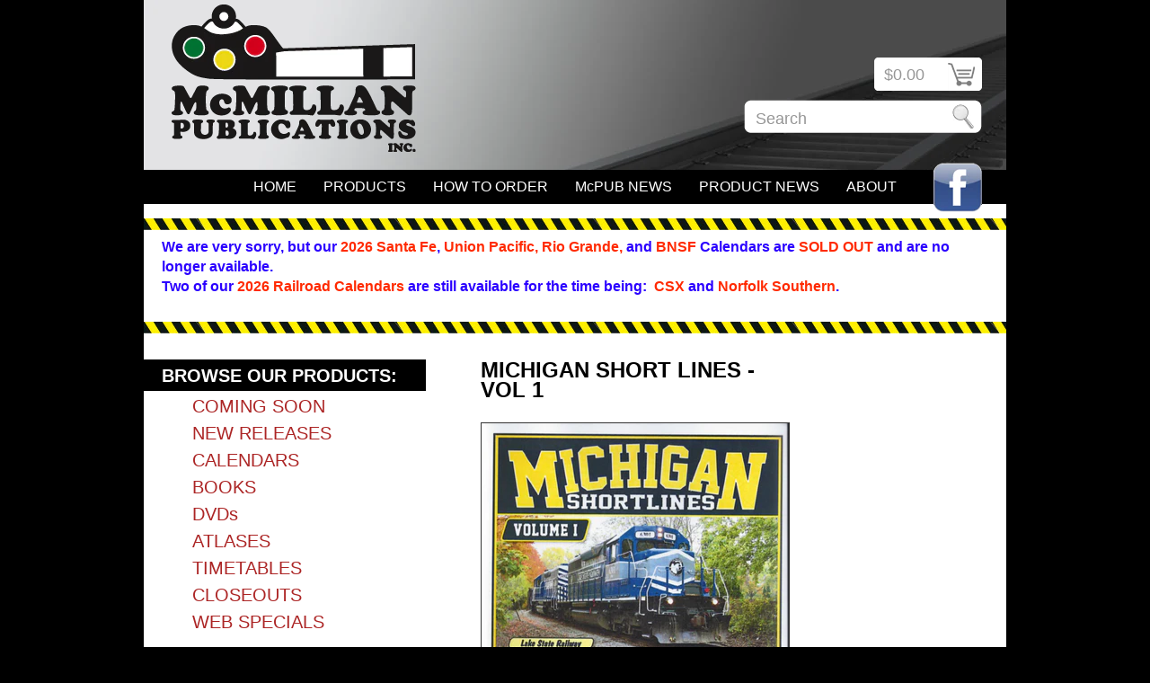

--- FILE ---
content_type: text/html; charset=utf-8
request_url: https://www.mcmillanpublications.com/products/michigan-short-lines-vol-1
body_size: 10857
content:
<!DOCTYPE html PUBLIC "-//W3C//DTD XHTML 1.0 Transitional//EN" "http://www.w3.org/TR/xhtml1/DTD/xhtml1-transitional.dtd">
<html xmlns="http://www.w3.org/1999/xhtml">

<head>
<title>McMillan Publications, Inc. &mdash; MICHIGAN SHORT LINES - VOL 1</title>
<meta http-equiv="Content-Type" content="text/html; charset=utf-8" />

<link href="//www.mcmillanpublications.com/cdn/shop/t/1/assets/reset.css?v=1303313063" rel="stylesheet" type="text/css" media="all" />
<link href="//www.mcmillanpublications.com/cdn/shop/t/1/assets/stylesheet.css?v=1373469202" rel="stylesheet" type="text/css" media="all" />

<!--[if IE 7]>
	<link href="//www.mcmillanpublications.com/cdn/shop/t/1/assets/ie.css?v=1303313068" rel="stylesheet" type="text/css" media="all" />
<![endif]-->

<link rel="shortcut icon" href="//www.mcmillanpublications.com/cdn/shop/t/1/assets/favicon.ico?v=1303485953" type="image/x-icon" /> 

  <script type="text/javascript" src="//ajax.googleapis.com/ajax/libs/prototype/1.6.1/prototype.js"></script>
  <script type="text/javascript" src="//ajax.googleapis.com/ajax/libs/scriptaculous/1.8.3/scriptaculous.js"></script>
  <script src="//www.mcmillanpublications.com/cdn/shopifycloud/storefront/assets/themes_support/api-0b83c35a.js" type="text/javascript"></script>
  <script src="//www.mcmillanpublications.com/cdn/shop/t/1/assets/custom-functions.js?v=1351265897" type="text/javascript"></script>
  <link href="//www.mcmillanpublications.com/cdn/s/global/lightbox/v204/lightbox.css" rel="stylesheet" type="text/css" media="all" />
  <script src="//www.mcmillanpublications.com/cdn/s/global/lightbox/v204/lightbox.js" type="text/javascript"></script>


  <script type="text/javascript">  
    Event.observe(window, 'load', CalendarDiscount.init);
  </script>



<script>window.performance && window.performance.mark && window.performance.mark('shopify.content_for_header.start');</script><meta id="shopify-digital-wallet" name="shopify-digital-wallet" content="/725972/digital_wallets/dialog">
<meta name="shopify-checkout-api-token" content="47b360013a372661fbee77dbeb10f620">
<meta id="in-context-paypal-metadata" data-shop-id="725972" data-venmo-supported="false" data-environment="production" data-locale="en_US" data-paypal-v4="true" data-currency="USD">
<link rel="alternate" hreflang="x-default" href="https://www.mcmillanpublications.com/products/michigan-short-lines-vol-1">
<link rel="alternate" hreflang="en" href="https://www.mcmillanpublications.com/products/michigan-short-lines-vol-1">
<link rel="alternate" hreflang="en-TW" href="https://www.mcmillanpublications.com/en-tw/products/michigan-short-lines-vol-1">
<link rel="alternate" type="application/json+oembed" href="https://www.mcmillanpublications.com/products/michigan-short-lines-vol-1.oembed">
<script async="async" src="/checkouts/internal/preloads.js?locale=en-US"></script>
<link rel="preconnect" href="https://shop.app" crossorigin="anonymous">
<script async="async" src="https://shop.app/checkouts/internal/preloads.js?locale=en-US&shop_id=725972" crossorigin="anonymous"></script>
<script id="shopify-features" type="application/json">{"accessToken":"47b360013a372661fbee77dbeb10f620","betas":["rich-media-storefront-analytics"],"domain":"www.mcmillanpublications.com","predictiveSearch":true,"shopId":725972,"locale":"en"}</script>
<script>var Shopify = Shopify || {};
Shopify.shop = "mcpub.myshopify.com";
Shopify.locale = "en";
Shopify.currency = {"active":"USD","rate":"1.0"};
Shopify.country = "US";
Shopify.theme = {"name":"mcpub-theme","id":1471332,"schema_name":null,"schema_version":null,"theme_store_id":null,"role":"main"};
Shopify.theme.handle = "null";
Shopify.theme.style = {"id":null,"handle":null};
Shopify.cdnHost = "www.mcmillanpublications.com/cdn";
Shopify.routes = Shopify.routes || {};
Shopify.routes.root = "/";</script>
<script type="module">!function(o){(o.Shopify=o.Shopify||{}).modules=!0}(window);</script>
<script>!function(o){function n(){var o=[];function n(){o.push(Array.prototype.slice.apply(arguments))}return n.q=o,n}var t=o.Shopify=o.Shopify||{};t.loadFeatures=n(),t.autoloadFeatures=n()}(window);</script>
<script>
  window.ShopifyPay = window.ShopifyPay || {};
  window.ShopifyPay.apiHost = "shop.app\/pay";
  window.ShopifyPay.redirectState = null;
</script>
<script id="shop-js-analytics" type="application/json">{"pageType":"product"}</script>
<script defer="defer" async type="module" src="//www.mcmillanpublications.com/cdn/shopifycloud/shop-js/modules/v2/client.init-shop-cart-sync_BN7fPSNr.en.esm.js"></script>
<script defer="defer" async type="module" src="//www.mcmillanpublications.com/cdn/shopifycloud/shop-js/modules/v2/chunk.common_Cbph3Kss.esm.js"></script>
<script defer="defer" async type="module" src="//www.mcmillanpublications.com/cdn/shopifycloud/shop-js/modules/v2/chunk.modal_DKumMAJ1.esm.js"></script>
<script type="module">
  await import("//www.mcmillanpublications.com/cdn/shopifycloud/shop-js/modules/v2/client.init-shop-cart-sync_BN7fPSNr.en.esm.js");
await import("//www.mcmillanpublications.com/cdn/shopifycloud/shop-js/modules/v2/chunk.common_Cbph3Kss.esm.js");
await import("//www.mcmillanpublications.com/cdn/shopifycloud/shop-js/modules/v2/chunk.modal_DKumMAJ1.esm.js");

  window.Shopify.SignInWithShop?.initShopCartSync?.({"fedCMEnabled":true,"windoidEnabled":true});

</script>
<script>
  window.Shopify = window.Shopify || {};
  if (!window.Shopify.featureAssets) window.Shopify.featureAssets = {};
  window.Shopify.featureAssets['shop-js'] = {"shop-cart-sync":["modules/v2/client.shop-cart-sync_CJVUk8Jm.en.esm.js","modules/v2/chunk.common_Cbph3Kss.esm.js","modules/v2/chunk.modal_DKumMAJ1.esm.js"],"init-fed-cm":["modules/v2/client.init-fed-cm_7Fvt41F4.en.esm.js","modules/v2/chunk.common_Cbph3Kss.esm.js","modules/v2/chunk.modal_DKumMAJ1.esm.js"],"init-shop-email-lookup-coordinator":["modules/v2/client.init-shop-email-lookup-coordinator_Cc088_bR.en.esm.js","modules/v2/chunk.common_Cbph3Kss.esm.js","modules/v2/chunk.modal_DKumMAJ1.esm.js"],"init-windoid":["modules/v2/client.init-windoid_hPopwJRj.en.esm.js","modules/v2/chunk.common_Cbph3Kss.esm.js","modules/v2/chunk.modal_DKumMAJ1.esm.js"],"shop-button":["modules/v2/client.shop-button_B0jaPSNF.en.esm.js","modules/v2/chunk.common_Cbph3Kss.esm.js","modules/v2/chunk.modal_DKumMAJ1.esm.js"],"shop-cash-offers":["modules/v2/client.shop-cash-offers_DPIskqss.en.esm.js","modules/v2/chunk.common_Cbph3Kss.esm.js","modules/v2/chunk.modal_DKumMAJ1.esm.js"],"shop-toast-manager":["modules/v2/client.shop-toast-manager_CK7RT69O.en.esm.js","modules/v2/chunk.common_Cbph3Kss.esm.js","modules/v2/chunk.modal_DKumMAJ1.esm.js"],"init-shop-cart-sync":["modules/v2/client.init-shop-cart-sync_BN7fPSNr.en.esm.js","modules/v2/chunk.common_Cbph3Kss.esm.js","modules/v2/chunk.modal_DKumMAJ1.esm.js"],"init-customer-accounts-sign-up":["modules/v2/client.init-customer-accounts-sign-up_CfPf4CXf.en.esm.js","modules/v2/client.shop-login-button_DeIztwXF.en.esm.js","modules/v2/chunk.common_Cbph3Kss.esm.js","modules/v2/chunk.modal_DKumMAJ1.esm.js"],"pay-button":["modules/v2/client.pay-button_CgIwFSYN.en.esm.js","modules/v2/chunk.common_Cbph3Kss.esm.js","modules/v2/chunk.modal_DKumMAJ1.esm.js"],"init-customer-accounts":["modules/v2/client.init-customer-accounts_DQ3x16JI.en.esm.js","modules/v2/client.shop-login-button_DeIztwXF.en.esm.js","modules/v2/chunk.common_Cbph3Kss.esm.js","modules/v2/chunk.modal_DKumMAJ1.esm.js"],"avatar":["modules/v2/client.avatar_BTnouDA3.en.esm.js"],"init-shop-for-new-customer-accounts":["modules/v2/client.init-shop-for-new-customer-accounts_CsZy_esa.en.esm.js","modules/v2/client.shop-login-button_DeIztwXF.en.esm.js","modules/v2/chunk.common_Cbph3Kss.esm.js","modules/v2/chunk.modal_DKumMAJ1.esm.js"],"shop-follow-button":["modules/v2/client.shop-follow-button_BRMJjgGd.en.esm.js","modules/v2/chunk.common_Cbph3Kss.esm.js","modules/v2/chunk.modal_DKumMAJ1.esm.js"],"checkout-modal":["modules/v2/client.checkout-modal_B9Drz_yf.en.esm.js","modules/v2/chunk.common_Cbph3Kss.esm.js","modules/v2/chunk.modal_DKumMAJ1.esm.js"],"shop-login-button":["modules/v2/client.shop-login-button_DeIztwXF.en.esm.js","modules/v2/chunk.common_Cbph3Kss.esm.js","modules/v2/chunk.modal_DKumMAJ1.esm.js"],"lead-capture":["modules/v2/client.lead-capture_DXYzFM3R.en.esm.js","modules/v2/chunk.common_Cbph3Kss.esm.js","modules/v2/chunk.modal_DKumMAJ1.esm.js"],"shop-login":["modules/v2/client.shop-login_CA5pJqmO.en.esm.js","modules/v2/chunk.common_Cbph3Kss.esm.js","modules/v2/chunk.modal_DKumMAJ1.esm.js"],"payment-terms":["modules/v2/client.payment-terms_BxzfvcZJ.en.esm.js","modules/v2/chunk.common_Cbph3Kss.esm.js","modules/v2/chunk.modal_DKumMAJ1.esm.js"]};
</script>
<script id="__st">var __st={"a":725972,"offset":-25200,"reqid":"374e0780-e09d-4bb3-b288-0abecf81d7ee-1769779655","pageurl":"www.mcmillanpublications.com\/products\/michigan-short-lines-vol-1","u":"b817012298cd","p":"product","rtyp":"product","rid":4518520848473};</script>
<script>window.ShopifyPaypalV4VisibilityTracking = true;</script>
<script id="captcha-bootstrap">!function(){'use strict';const t='contact',e='account',n='new_comment',o=[[t,t],['blogs',n],['comments',n],[t,'customer']],c=[[e,'customer_login'],[e,'guest_login'],[e,'recover_customer_password'],[e,'create_customer']],r=t=>t.map((([t,e])=>`form[action*='/${t}']:not([data-nocaptcha='true']) input[name='form_type'][value='${e}']`)).join(','),a=t=>()=>t?[...document.querySelectorAll(t)].map((t=>t.form)):[];function s(){const t=[...o],e=r(t);return a(e)}const i='password',u='form_key',d=['recaptcha-v3-token','g-recaptcha-response','h-captcha-response',i],f=()=>{try{return window.sessionStorage}catch{return}},m='__shopify_v',_=t=>t.elements[u];function p(t,e,n=!1){try{const o=window.sessionStorage,c=JSON.parse(o.getItem(e)),{data:r}=function(t){const{data:e,action:n}=t;return t[m]||n?{data:e,action:n}:{data:t,action:n}}(c);for(const[e,n]of Object.entries(r))t.elements[e]&&(t.elements[e].value=n);n&&o.removeItem(e)}catch(o){console.error('form repopulation failed',{error:o})}}const l='form_type',E='cptcha';function T(t){t.dataset[E]=!0}const w=window,h=w.document,L='Shopify',v='ce_forms',y='captcha';let A=!1;((t,e)=>{const n=(g='f06e6c50-85a8-45c8-87d0-21a2b65856fe',I='https://cdn.shopify.com/shopifycloud/storefront-forms-hcaptcha/ce_storefront_forms_captcha_hcaptcha.v1.5.2.iife.js',D={infoText:'Protected by hCaptcha',privacyText:'Privacy',termsText:'Terms'},(t,e,n)=>{const o=w[L][v],c=o.bindForm;if(c)return c(t,g,e,D).then(n);var r;o.q.push([[t,g,e,D],n]),r=I,A||(h.body.append(Object.assign(h.createElement('script'),{id:'captcha-provider',async:!0,src:r})),A=!0)});var g,I,D;w[L]=w[L]||{},w[L][v]=w[L][v]||{},w[L][v].q=[],w[L][y]=w[L][y]||{},w[L][y].protect=function(t,e){n(t,void 0,e),T(t)},Object.freeze(w[L][y]),function(t,e,n,w,h,L){const[v,y,A,g]=function(t,e,n){const i=e?o:[],u=t?c:[],d=[...i,...u],f=r(d),m=r(i),_=r(d.filter((([t,e])=>n.includes(e))));return[a(f),a(m),a(_),s()]}(w,h,L),I=t=>{const e=t.target;return e instanceof HTMLFormElement?e:e&&e.form},D=t=>v().includes(t);t.addEventListener('submit',(t=>{const e=I(t);if(!e)return;const n=D(e)&&!e.dataset.hcaptchaBound&&!e.dataset.recaptchaBound,o=_(e),c=g().includes(e)&&(!o||!o.value);(n||c)&&t.preventDefault(),c&&!n&&(function(t){try{if(!f())return;!function(t){const e=f();if(!e)return;const n=_(t);if(!n)return;const o=n.value;o&&e.removeItem(o)}(t);const e=Array.from(Array(32),(()=>Math.random().toString(36)[2])).join('');!function(t,e){_(t)||t.append(Object.assign(document.createElement('input'),{type:'hidden',name:u})),t.elements[u].value=e}(t,e),function(t,e){const n=f();if(!n)return;const o=[...t.querySelectorAll(`input[type='${i}']`)].map((({name:t})=>t)),c=[...d,...o],r={};for(const[a,s]of new FormData(t).entries())c.includes(a)||(r[a]=s);n.setItem(e,JSON.stringify({[m]:1,action:t.action,data:r}))}(t,e)}catch(e){console.error('failed to persist form',e)}}(e),e.submit())}));const S=(t,e)=>{t&&!t.dataset[E]&&(n(t,e.some((e=>e===t))),T(t))};for(const o of['focusin','change'])t.addEventListener(o,(t=>{const e=I(t);D(e)&&S(e,y())}));const B=e.get('form_key'),M=e.get(l),P=B&&M;t.addEventListener('DOMContentLoaded',(()=>{const t=y();if(P)for(const e of t)e.elements[l].value===M&&p(e,B);[...new Set([...A(),...v().filter((t=>'true'===t.dataset.shopifyCaptcha))])].forEach((e=>S(e,t)))}))}(h,new URLSearchParams(w.location.search),n,t,e,['guest_login'])})(!0,!0)}();</script>
<script integrity="sha256-4kQ18oKyAcykRKYeNunJcIwy7WH5gtpwJnB7kiuLZ1E=" data-source-attribution="shopify.loadfeatures" defer="defer" src="//www.mcmillanpublications.com/cdn/shopifycloud/storefront/assets/storefront/load_feature-a0a9edcb.js" crossorigin="anonymous"></script>
<script crossorigin="anonymous" defer="defer" src="//www.mcmillanpublications.com/cdn/shopifycloud/storefront/assets/shopify_pay/storefront-65b4c6d7.js?v=20250812"></script>
<script data-source-attribution="shopify.dynamic_checkout.dynamic.init">var Shopify=Shopify||{};Shopify.PaymentButton=Shopify.PaymentButton||{isStorefrontPortableWallets:!0,init:function(){window.Shopify.PaymentButton.init=function(){};var t=document.createElement("script");t.src="https://www.mcmillanpublications.com/cdn/shopifycloud/portable-wallets/latest/portable-wallets.en.js",t.type="module",document.head.appendChild(t)}};
</script>
<script data-source-attribution="shopify.dynamic_checkout.buyer_consent">
  function portableWalletsHideBuyerConsent(e){var t=document.getElementById("shopify-buyer-consent"),n=document.getElementById("shopify-subscription-policy-button");t&&n&&(t.classList.add("hidden"),t.setAttribute("aria-hidden","true"),n.removeEventListener("click",e))}function portableWalletsShowBuyerConsent(e){var t=document.getElementById("shopify-buyer-consent"),n=document.getElementById("shopify-subscription-policy-button");t&&n&&(t.classList.remove("hidden"),t.removeAttribute("aria-hidden"),n.addEventListener("click",e))}window.Shopify?.PaymentButton&&(window.Shopify.PaymentButton.hideBuyerConsent=portableWalletsHideBuyerConsent,window.Shopify.PaymentButton.showBuyerConsent=portableWalletsShowBuyerConsent);
</script>
<script data-source-attribution="shopify.dynamic_checkout.cart.bootstrap">document.addEventListener("DOMContentLoaded",(function(){function t(){return document.querySelector("shopify-accelerated-checkout-cart, shopify-accelerated-checkout")}if(t())Shopify.PaymentButton.init();else{new MutationObserver((function(e,n){t()&&(Shopify.PaymentButton.init(),n.disconnect())})).observe(document.body,{childList:!0,subtree:!0})}}));
</script>
<link id="shopify-accelerated-checkout-styles" rel="stylesheet" media="screen" href="https://www.mcmillanpublications.com/cdn/shopifycloud/portable-wallets/latest/accelerated-checkout-backwards-compat.css" crossorigin="anonymous">
<style id="shopify-accelerated-checkout-cart">
        #shopify-buyer-consent {
  margin-top: 1em;
  display: inline-block;
  width: 100%;
}

#shopify-buyer-consent.hidden {
  display: none;
}

#shopify-subscription-policy-button {
  background: none;
  border: none;
  padding: 0;
  text-decoration: underline;
  font-size: inherit;
  cursor: pointer;
}

#shopify-subscription-policy-button::before {
  box-shadow: none;
}

      </style>

<script>window.performance && window.performance.mark && window.performance.mark('shopify.content_for_header.end');</script>

<link rel="canonical" href="https://www.mcmillanpublications.com/products/michigan-short-lines-vol-1">
<meta property="og:image" content="https://cdn.shopify.com/s/files/1/0072/5972/products/MISL1DVD.jpg?v=1584886250" />
<meta property="og:image:secure_url" content="https://cdn.shopify.com/s/files/1/0072/5972/products/MISL1DVD.jpg?v=1584886250" />
<meta property="og:image:width" content="500" />
<meta property="og:image:height" content="702" />
<link href="https://monorail-edge.shopifysvc.com" rel="dns-prefetch">
<script>(function(){if ("sendBeacon" in navigator && "performance" in window) {try {var session_token_from_headers = performance.getEntriesByType('navigation')[0].serverTiming.find(x => x.name == '_s').description;} catch {var session_token_from_headers = undefined;}var session_cookie_matches = document.cookie.match(/_shopify_s=([^;]*)/);var session_token_from_cookie = session_cookie_matches && session_cookie_matches.length === 2 ? session_cookie_matches[1] : "";var session_token = session_token_from_headers || session_token_from_cookie || "";function handle_abandonment_event(e) {var entries = performance.getEntries().filter(function(entry) {return /monorail-edge.shopifysvc.com/.test(entry.name);});if (!window.abandonment_tracked && entries.length === 0) {window.abandonment_tracked = true;var currentMs = Date.now();var navigation_start = performance.timing.navigationStart;var payload = {shop_id: 725972,url: window.location.href,navigation_start,duration: currentMs - navigation_start,session_token,page_type: "product"};window.navigator.sendBeacon("https://monorail-edge.shopifysvc.com/v1/produce", JSON.stringify({schema_id: "online_store_buyer_site_abandonment/1.1",payload: payload,metadata: {event_created_at_ms: currentMs,event_sent_at_ms: currentMs}}));}}window.addEventListener('pagehide', handle_abandonment_event);}}());</script>
<script id="web-pixels-manager-setup">(function e(e,d,r,n,o){if(void 0===o&&(o={}),!Boolean(null===(a=null===(i=window.Shopify)||void 0===i?void 0:i.analytics)||void 0===a?void 0:a.replayQueue)){var i,a;window.Shopify=window.Shopify||{};var t=window.Shopify;t.analytics=t.analytics||{};var s=t.analytics;s.replayQueue=[],s.publish=function(e,d,r){return s.replayQueue.push([e,d,r]),!0};try{self.performance.mark("wpm:start")}catch(e){}var l=function(){var e={modern:/Edge?\/(1{2}[4-9]|1[2-9]\d|[2-9]\d{2}|\d{4,})\.\d+(\.\d+|)|Firefox\/(1{2}[4-9]|1[2-9]\d|[2-9]\d{2}|\d{4,})\.\d+(\.\d+|)|Chrom(ium|e)\/(9{2}|\d{3,})\.\d+(\.\d+|)|(Maci|X1{2}).+ Version\/(15\.\d+|(1[6-9]|[2-9]\d|\d{3,})\.\d+)([,.]\d+|)( \(\w+\)|)( Mobile\/\w+|) Safari\/|Chrome.+OPR\/(9{2}|\d{3,})\.\d+\.\d+|(CPU[ +]OS|iPhone[ +]OS|CPU[ +]iPhone|CPU IPhone OS|CPU iPad OS)[ +]+(15[._]\d+|(1[6-9]|[2-9]\d|\d{3,})[._]\d+)([._]\d+|)|Android:?[ /-](13[3-9]|1[4-9]\d|[2-9]\d{2}|\d{4,})(\.\d+|)(\.\d+|)|Android.+Firefox\/(13[5-9]|1[4-9]\d|[2-9]\d{2}|\d{4,})\.\d+(\.\d+|)|Android.+Chrom(ium|e)\/(13[3-9]|1[4-9]\d|[2-9]\d{2}|\d{4,})\.\d+(\.\d+|)|SamsungBrowser\/([2-9]\d|\d{3,})\.\d+/,legacy:/Edge?\/(1[6-9]|[2-9]\d|\d{3,})\.\d+(\.\d+|)|Firefox\/(5[4-9]|[6-9]\d|\d{3,})\.\d+(\.\d+|)|Chrom(ium|e)\/(5[1-9]|[6-9]\d|\d{3,})\.\d+(\.\d+|)([\d.]+$|.*Safari\/(?![\d.]+ Edge\/[\d.]+$))|(Maci|X1{2}).+ Version\/(10\.\d+|(1[1-9]|[2-9]\d|\d{3,})\.\d+)([,.]\d+|)( \(\w+\)|)( Mobile\/\w+|) Safari\/|Chrome.+OPR\/(3[89]|[4-9]\d|\d{3,})\.\d+\.\d+|(CPU[ +]OS|iPhone[ +]OS|CPU[ +]iPhone|CPU IPhone OS|CPU iPad OS)[ +]+(10[._]\d+|(1[1-9]|[2-9]\d|\d{3,})[._]\d+)([._]\d+|)|Android:?[ /-](13[3-9]|1[4-9]\d|[2-9]\d{2}|\d{4,})(\.\d+|)(\.\d+|)|Mobile Safari.+OPR\/([89]\d|\d{3,})\.\d+\.\d+|Android.+Firefox\/(13[5-9]|1[4-9]\d|[2-9]\d{2}|\d{4,})\.\d+(\.\d+|)|Android.+Chrom(ium|e)\/(13[3-9]|1[4-9]\d|[2-9]\d{2}|\d{4,})\.\d+(\.\d+|)|Android.+(UC? ?Browser|UCWEB|U3)[ /]?(15\.([5-9]|\d{2,})|(1[6-9]|[2-9]\d|\d{3,})\.\d+)\.\d+|SamsungBrowser\/(5\.\d+|([6-9]|\d{2,})\.\d+)|Android.+MQ{2}Browser\/(14(\.(9|\d{2,})|)|(1[5-9]|[2-9]\d|\d{3,})(\.\d+|))(\.\d+|)|K[Aa][Ii]OS\/(3\.\d+|([4-9]|\d{2,})\.\d+)(\.\d+|)/},d=e.modern,r=e.legacy,n=navigator.userAgent;return n.match(d)?"modern":n.match(r)?"legacy":"unknown"}(),u="modern"===l?"modern":"legacy",c=(null!=n?n:{modern:"",legacy:""})[u],f=function(e){return[e.baseUrl,"/wpm","/b",e.hashVersion,"modern"===e.buildTarget?"m":"l",".js"].join("")}({baseUrl:d,hashVersion:r,buildTarget:u}),m=function(e){var d=e.version,r=e.bundleTarget,n=e.surface,o=e.pageUrl,i=e.monorailEndpoint;return{emit:function(e){var a=e.status,t=e.errorMsg,s=(new Date).getTime(),l=JSON.stringify({metadata:{event_sent_at_ms:s},events:[{schema_id:"web_pixels_manager_load/3.1",payload:{version:d,bundle_target:r,page_url:o,status:a,surface:n,error_msg:t},metadata:{event_created_at_ms:s}}]});if(!i)return console&&console.warn&&console.warn("[Web Pixels Manager] No Monorail endpoint provided, skipping logging."),!1;try{return self.navigator.sendBeacon.bind(self.navigator)(i,l)}catch(e){}var u=new XMLHttpRequest;try{return u.open("POST",i,!0),u.setRequestHeader("Content-Type","text/plain"),u.send(l),!0}catch(e){return console&&console.warn&&console.warn("[Web Pixels Manager] Got an unhandled error while logging to Monorail."),!1}}}}({version:r,bundleTarget:l,surface:e.surface,pageUrl:self.location.href,monorailEndpoint:e.monorailEndpoint});try{o.browserTarget=l,function(e){var d=e.src,r=e.async,n=void 0===r||r,o=e.onload,i=e.onerror,a=e.sri,t=e.scriptDataAttributes,s=void 0===t?{}:t,l=document.createElement("script"),u=document.querySelector("head"),c=document.querySelector("body");if(l.async=n,l.src=d,a&&(l.integrity=a,l.crossOrigin="anonymous"),s)for(var f in s)if(Object.prototype.hasOwnProperty.call(s,f))try{l.dataset[f]=s[f]}catch(e){}if(o&&l.addEventListener("load",o),i&&l.addEventListener("error",i),u)u.appendChild(l);else{if(!c)throw new Error("Did not find a head or body element to append the script");c.appendChild(l)}}({src:f,async:!0,onload:function(){if(!function(){var e,d;return Boolean(null===(d=null===(e=window.Shopify)||void 0===e?void 0:e.analytics)||void 0===d?void 0:d.initialized)}()){var d=window.webPixelsManager.init(e)||void 0;if(d){var r=window.Shopify.analytics;r.replayQueue.forEach((function(e){var r=e[0],n=e[1],o=e[2];d.publishCustomEvent(r,n,o)})),r.replayQueue=[],r.publish=d.publishCustomEvent,r.visitor=d.visitor,r.initialized=!0}}},onerror:function(){return m.emit({status:"failed",errorMsg:"".concat(f," has failed to load")})},sri:function(e){var d=/^sha384-[A-Za-z0-9+/=]+$/;return"string"==typeof e&&d.test(e)}(c)?c:"",scriptDataAttributes:o}),m.emit({status:"loading"})}catch(e){m.emit({status:"failed",errorMsg:(null==e?void 0:e.message)||"Unknown error"})}}})({shopId: 725972,storefrontBaseUrl: "https://www.mcmillanpublications.com",extensionsBaseUrl: "https://extensions.shopifycdn.com/cdn/shopifycloud/web-pixels-manager",monorailEndpoint: "https://monorail-edge.shopifysvc.com/unstable/produce_batch",surface: "storefront-renderer",enabledBetaFlags: ["2dca8a86"],webPixelsConfigList: [{"id":"shopify-app-pixel","configuration":"{}","eventPayloadVersion":"v1","runtimeContext":"STRICT","scriptVersion":"0450","apiClientId":"shopify-pixel","type":"APP","privacyPurposes":["ANALYTICS","MARKETING"]},{"id":"shopify-custom-pixel","eventPayloadVersion":"v1","runtimeContext":"LAX","scriptVersion":"0450","apiClientId":"shopify-pixel","type":"CUSTOM","privacyPurposes":["ANALYTICS","MARKETING"]}],isMerchantRequest: false,initData: {"shop":{"name":"McMillan Publications, Inc.","paymentSettings":{"currencyCode":"USD"},"myshopifyDomain":"mcpub.myshopify.com","countryCode":"US","storefrontUrl":"https:\/\/www.mcmillanpublications.com"},"customer":null,"cart":null,"checkout":null,"productVariants":[{"price":{"amount":25.95,"currencyCode":"USD"},"product":{"title":"MICHIGAN SHORT LINES - VOL 1","vendor":"Plets Express","id":"4518520848473","untranslatedTitle":"MICHIGAN SHORT LINES - VOL 1","url":"\/products\/michigan-short-lines-vol-1","type":"DVD"},"id":"31547571470425","image":{"src":"\/\/www.mcmillanpublications.com\/cdn\/shop\/products\/MISL1DVD.jpg?v=1584886250"},"sku":"MISL1DVD","title":"Widescreen","untranslatedTitle":"Widescreen"},{"price":{"amount":25.95,"currencyCode":"USD"},"product":{"title":"MICHIGAN SHORT LINES - VOL 1","vendor":"Plets Express","id":"4518520848473","untranslatedTitle":"MICHIGAN SHORT LINES - VOL 1","url":"\/products\/michigan-short-lines-vol-1","type":"DVD"},"id":"31547571503193","image":{"src":"\/\/www.mcmillanpublications.com\/cdn\/shop\/products\/MISL1DVD.jpg?v=1584886250"},"sku":"MISL1BR","title":"Blu-ray","untranslatedTitle":"Blu-ray"}],"purchasingCompany":null},},"https://www.mcmillanpublications.com/cdn","1d2a099fw23dfb22ep557258f5m7a2edbae",{"modern":"","legacy":""},{"shopId":"725972","storefrontBaseUrl":"https:\/\/www.mcmillanpublications.com","extensionBaseUrl":"https:\/\/extensions.shopifycdn.com\/cdn\/shopifycloud\/web-pixels-manager","surface":"storefront-renderer","enabledBetaFlags":"[\"2dca8a86\"]","isMerchantRequest":"false","hashVersion":"1d2a099fw23dfb22ep557258f5m7a2edbae","publish":"custom","events":"[[\"page_viewed\",{}],[\"product_viewed\",{\"productVariant\":{\"price\":{\"amount\":25.95,\"currencyCode\":\"USD\"},\"product\":{\"title\":\"MICHIGAN SHORT LINES - VOL 1\",\"vendor\":\"Plets Express\",\"id\":\"4518520848473\",\"untranslatedTitle\":\"MICHIGAN SHORT LINES - VOL 1\",\"url\":\"\/products\/michigan-short-lines-vol-1\",\"type\":\"DVD\"},\"id\":\"31547571470425\",\"image\":{\"src\":\"\/\/www.mcmillanpublications.com\/cdn\/shop\/products\/MISL1DVD.jpg?v=1584886250\"},\"sku\":\"MISL1DVD\",\"title\":\"Widescreen\",\"untranslatedTitle\":\"Widescreen\"}}]]"});</script><script>
  window.ShopifyAnalytics = window.ShopifyAnalytics || {};
  window.ShopifyAnalytics.meta = window.ShopifyAnalytics.meta || {};
  window.ShopifyAnalytics.meta.currency = 'USD';
  var meta = {"product":{"id":4518520848473,"gid":"gid:\/\/shopify\/Product\/4518520848473","vendor":"Plets Express","type":"DVD","handle":"michigan-short-lines-vol-1","variants":[{"id":31547571470425,"price":2595,"name":"MICHIGAN SHORT LINES - VOL 1 - Widescreen","public_title":"Widescreen","sku":"MISL1DVD"},{"id":31547571503193,"price":2595,"name":"MICHIGAN SHORT LINES - VOL 1 - Blu-ray","public_title":"Blu-ray","sku":"MISL1BR"}],"remote":false},"page":{"pageType":"product","resourceType":"product","resourceId":4518520848473,"requestId":"374e0780-e09d-4bb3-b288-0abecf81d7ee-1769779655"}};
  for (var attr in meta) {
    window.ShopifyAnalytics.meta[attr] = meta[attr];
  }
</script>
<script class="analytics">
  (function () {
    var customDocumentWrite = function(content) {
      var jquery = null;

      if (window.jQuery) {
        jquery = window.jQuery;
      } else if (window.Checkout && window.Checkout.$) {
        jquery = window.Checkout.$;
      }

      if (jquery) {
        jquery('body').append(content);
      }
    };

    var hasLoggedConversion = function(token) {
      if (token) {
        return document.cookie.indexOf('loggedConversion=' + token) !== -1;
      }
      return false;
    }

    var setCookieIfConversion = function(token) {
      if (token) {
        var twoMonthsFromNow = new Date(Date.now());
        twoMonthsFromNow.setMonth(twoMonthsFromNow.getMonth() + 2);

        document.cookie = 'loggedConversion=' + token + '; expires=' + twoMonthsFromNow;
      }
    }

    var trekkie = window.ShopifyAnalytics.lib = window.trekkie = window.trekkie || [];
    if (trekkie.integrations) {
      return;
    }
    trekkie.methods = [
      'identify',
      'page',
      'ready',
      'track',
      'trackForm',
      'trackLink'
    ];
    trekkie.factory = function(method) {
      return function() {
        var args = Array.prototype.slice.call(arguments);
        args.unshift(method);
        trekkie.push(args);
        return trekkie;
      };
    };
    for (var i = 0; i < trekkie.methods.length; i++) {
      var key = trekkie.methods[i];
      trekkie[key] = trekkie.factory(key);
    }
    trekkie.load = function(config) {
      trekkie.config = config || {};
      trekkie.config.initialDocumentCookie = document.cookie;
      var first = document.getElementsByTagName('script')[0];
      var script = document.createElement('script');
      script.type = 'text/javascript';
      script.onerror = function(e) {
        var scriptFallback = document.createElement('script');
        scriptFallback.type = 'text/javascript';
        scriptFallback.onerror = function(error) {
                var Monorail = {
      produce: function produce(monorailDomain, schemaId, payload) {
        var currentMs = new Date().getTime();
        var event = {
          schema_id: schemaId,
          payload: payload,
          metadata: {
            event_created_at_ms: currentMs,
            event_sent_at_ms: currentMs
          }
        };
        return Monorail.sendRequest("https://" + monorailDomain + "/v1/produce", JSON.stringify(event));
      },
      sendRequest: function sendRequest(endpointUrl, payload) {
        // Try the sendBeacon API
        if (window && window.navigator && typeof window.navigator.sendBeacon === 'function' && typeof window.Blob === 'function' && !Monorail.isIos12()) {
          var blobData = new window.Blob([payload], {
            type: 'text/plain'
          });

          if (window.navigator.sendBeacon(endpointUrl, blobData)) {
            return true;
          } // sendBeacon was not successful

        } // XHR beacon

        var xhr = new XMLHttpRequest();

        try {
          xhr.open('POST', endpointUrl);
          xhr.setRequestHeader('Content-Type', 'text/plain');
          xhr.send(payload);
        } catch (e) {
          console.log(e);
        }

        return false;
      },
      isIos12: function isIos12() {
        return window.navigator.userAgent.lastIndexOf('iPhone; CPU iPhone OS 12_') !== -1 || window.navigator.userAgent.lastIndexOf('iPad; CPU OS 12_') !== -1;
      }
    };
    Monorail.produce('monorail-edge.shopifysvc.com',
      'trekkie_storefront_load_errors/1.1',
      {shop_id: 725972,
      theme_id: 1471332,
      app_name: "storefront",
      context_url: window.location.href,
      source_url: "//www.mcmillanpublications.com/cdn/s/trekkie.storefront.c59ea00e0474b293ae6629561379568a2d7c4bba.min.js"});

        };
        scriptFallback.async = true;
        scriptFallback.src = '//www.mcmillanpublications.com/cdn/s/trekkie.storefront.c59ea00e0474b293ae6629561379568a2d7c4bba.min.js';
        first.parentNode.insertBefore(scriptFallback, first);
      };
      script.async = true;
      script.src = '//www.mcmillanpublications.com/cdn/s/trekkie.storefront.c59ea00e0474b293ae6629561379568a2d7c4bba.min.js';
      first.parentNode.insertBefore(script, first);
    };
    trekkie.load(
      {"Trekkie":{"appName":"storefront","development":false,"defaultAttributes":{"shopId":725972,"isMerchantRequest":null,"themeId":1471332,"themeCityHash":"10014681027947994521","contentLanguage":"en","currency":"USD","eventMetadataId":"fb4313fb-e830-438f-86a9-85f695253f35"},"isServerSideCookieWritingEnabled":true,"monorailRegion":"shop_domain","enabledBetaFlags":["65f19447","bdb960ec","b5387b81"]},"Session Attribution":{},"S2S":{"facebookCapiEnabled":false,"source":"trekkie-storefront-renderer","apiClientId":580111}}
    );

    var loaded = false;
    trekkie.ready(function() {
      if (loaded) return;
      loaded = true;

      window.ShopifyAnalytics.lib = window.trekkie;

      var originalDocumentWrite = document.write;
      document.write = customDocumentWrite;
      try { window.ShopifyAnalytics.merchantGoogleAnalytics.call(this); } catch(error) {};
      document.write = originalDocumentWrite;

      window.ShopifyAnalytics.lib.page(null,{"pageType":"product","resourceType":"product","resourceId":4518520848473,"requestId":"374e0780-e09d-4bb3-b288-0abecf81d7ee-1769779655","shopifyEmitted":true});

      var match = window.location.pathname.match(/checkouts\/(.+)\/(thank_you|post_purchase)/)
      var token = match? match[1]: undefined;
      if (!hasLoggedConversion(token)) {
        setCookieIfConversion(token);
        window.ShopifyAnalytics.lib.track("Viewed Product",{"currency":"USD","variantId":31547571470425,"productId":4518520848473,"productGid":"gid:\/\/shopify\/Product\/4518520848473","name":"MICHIGAN SHORT LINES - VOL 1 - Widescreen","price":"25.95","sku":"MISL1DVD","brand":"Plets Express","variant":"Widescreen","category":"DVD","nonInteraction":true,"remote":false},undefined,undefined,{"shopifyEmitted":true});
      window.ShopifyAnalytics.lib.track("monorail:\/\/trekkie_storefront_viewed_product\/1.1",{"currency":"USD","variantId":31547571470425,"productId":4518520848473,"productGid":"gid:\/\/shopify\/Product\/4518520848473","name":"MICHIGAN SHORT LINES - VOL 1 - Widescreen","price":"25.95","sku":"MISL1DVD","brand":"Plets Express","variant":"Widescreen","category":"DVD","nonInteraction":true,"remote":false,"referer":"https:\/\/www.mcmillanpublications.com\/products\/michigan-short-lines-vol-1"});
      }
    });


        var eventsListenerScript = document.createElement('script');
        eventsListenerScript.async = true;
        eventsListenerScript.src = "//www.mcmillanpublications.com/cdn/shopifycloud/storefront/assets/shop_events_listener-3da45d37.js";
        document.getElementsByTagName('head')[0].appendChild(eventsListenerScript);

})();</script>
<script
  defer
  src="https://www.mcmillanpublications.com/cdn/shopifycloud/perf-kit/shopify-perf-kit-3.1.0.min.js"
  data-application="storefront-renderer"
  data-shop-id="725972"
  data-render-region="gcp-us-central1"
  data-page-type="product"
  data-theme-instance-id="1471332"
  data-theme-name=""
  data-theme-version=""
  data-monorail-region="shop_domain"
  data-resource-timing-sampling-rate="10"
  data-shs="true"
  data-shs-beacon="true"
  data-shs-export-with-fetch="true"
  data-shs-logs-sample-rate="1"
  data-shs-beacon-endpoint="https://www.mcmillanpublications.com/api/collect"
></script>
</head>

<body >

<div id="wrapper">
		<div id="header">
			<div class="top">
				<h1 class="logo"><a href="/">McMILLAN PUBLICATIONS, INC.</a></h1>
				<form action="/search" class="search" method="get">
					<fieldset>
						<div class="row">
							<a href="/cart" class="btn-cart"><span></span><strong>
							  
			      				$0.00
			    			  
							</strong><em></em></a>
						</div>
						<div class="row">
							<div class="text">
								<input type="text" name="q" id="q" value="Search" onclick="this.value=''"/>
							</div>
							<input type="submit" class="btn-search" value="submit"/>
						</div>
					</fieldset>
				</form>
			</div>
			<div id="nav">
				<div class="holder">
					<div class="frame">
						<ul>
						  
  							<li><a href="/">HOME</a></li>
						  
  							<li><a href="/collections/all">PRODUCTS</a></li>
						  
  							<li><a href="/pages/how-to-order">HOW TO ORDER</a></li>
						  
  							<li><a href="/blogs/mcpub-news">McPUB NEWS</a></li>
						  
  							<li><a href="/blogs/news">PRODUCT NEWS</a></li>
						  
  							<li><a href="/pages/about-us">ABOUT</a></li>
						  
						</ul>
					</div>
				</div>
				<a href="http://www.facebook.com/McMillanPublications" class="facebook">facebook</a>
			</div>
		</div>
		<div id="main" >
                   
                    <div id="alert"><h3><span style="color: #2b00ff;"><span style="color: #2b00ff;">We are very sorry, but our</span><span style="color: rgb(255, 42, 0);"> 2026 Santa Fe</span><span style="color: rgb(255, 42, 0);"><span style="color: #2b00ff;">, </span></span><span style="color: rgb(255, 42, 0);">Union Pacific,</span><span style="color: #2b00ff;"> <span style="color: rgb(255, 42, 0);">Rio Grande,</span> and <span style="color: rgb(255, 42, 0);">BNSF</span> Calendars are </span><span style="color: rgb(255, 42, 0);">SOLD OUT</span><span style="color: #2b00ff;"> and are no longer available.</span></span></h3>
<h3><span style="box-sizing: border-box; margin: 0px; padding: 0px;"><span style="color: #2b00ff;">Two of our </span><span style="color: rgb(255, 42, 0);">2026 Railroad Calendars</span><span style="color: #2b00ff;"> are still available for the time being:</span><span style="color: rgb(255, 42, 0);">  CSX</span><span style="color: #2b00ff;"> and </span><span style="color: rgb(255, 42, 0);">Norfolk Southern</span><span style="color: #2b00ff;">.</span></span></h3>
<h3><br></h3><div id="bottom"></div></div>
                   
			<div id="content">
				<iframe src="//www.facebook.com/plugins/like.php?href=http%3A%2F%2Fwww.mcmillanpublications.com%2F/products/michigan-short-lines-vol-1&amp;layout=standard&amp;show_faces=true&amp;width=450&amp;action=like&amp;colorscheme=light&amp;height=80" scrolling="no" frameborder="0" style="border:none; overflow:hidden; width:200px; height:70px; float: right;" allowTransparency="true"></iframe>
				
<h2>MICHIGAN SHORT LINES - VOL 1</h2>

<div id="product-photos">
  <ul> 
	
	
    <li>
    	<a href="//www.mcmillanpublications.com/cdn/shop/products/MISL1DVD_large.jpg?v=1584886250" rel="lightbox[]" title="MICHIGAN SHORT LINES - VOL 1"><img src="//www.mcmillanpublications.com/cdn/shop/products/MISL1DVD_large.jpg?v=1584886250"  /></a>
    </li>
    
     
  </ul>
</div>






   
  <form action="/cart/add" method="post" id="cartform">
    <input  type="hidden" id="31547571470425" name="id" value="31547571470425" />
    Widescreen: <span class="price">$25.95 USD</span> 
    
      <input type="submit" class="cart button" name="add" value="Add to Cart" id="purchase" />
    
  </form>
   
  <form action="/cart/add" method="post" id="cartform">
    <input  type="hidden" id="31547571503193" name="id" value="31547571503193" />
    Blu-ray: <span class="price">$25.95 USD</span> 
    
      <input type="submit" class="cart button" name="add" value="Add to Cart" id="purchase" />
    
  </form>
  

				
<p id="description"><meta charset="utf-8">
<p><span style="color: #ff2a00;"><em><strong>IN STOCK AND SHIPPING</strong></em></span></p>
<p><strong>Three Scenic and Exciting Michigan Railroads!</strong><span></span><br><span>Featuring shortline action from three great Michigan Railroads including </span><strong>Lake State Railway, Huron &amp; Eastern Railway</strong><span> and the </span><strong>Great Lakes Central Railroad.</strong><span> This exciting pure Michigan train action includes road freights, locals and switching, with numerous trains radiating out of the rail hubs of Bay City, Saginaw and the train action Hot Spot of Durand, where you'll also see a few Canadian National and Amtrak trains. Plus small town rail action, beautiful Michigan scenery and runbys past several historic Michigan depots. Diesel power consists of: GP9, GP35, GP38, GP38-2, GP40, GP40-2LW, GP40-3, SD40M-2 and SD40-2. Rail footage era 2014-2015.</span></p>
<p> <span><br>Running Time: 80 Minutes<br>Beautiful Color with Live Audio • Narration On/Off Options</span><br>Two Format Options Available: DVD &amp; Blu-ray Widescreen</p>
<p>List price $29.95. SKU: MISL1DVD and MISL1BR. Posted March 22, 2020.</p> </p>

			</div>
			<div id="sidebar" >
				<div class="heading">
					<h2>BROWSE OUR PRODUCTS:</h2>
				</div>
				<ul>
					
  						<li><a href="/collections/coming-soon"><span>COMING SOON</span></a></li>
					
  						<li><a href="/collections/new-releases"><span>NEW RELEASES</span></a></li>
					
  						<li><a href="/collections/calendars"><span>CALENDARS</span></a></li>
					
  						<li><a href="/collections/books-1"><span>BOOKS</span></a></li>
					
  						<li><a href="/collections/dvds"><span>DVDs</span></a></li>
					
  						<li><a href="/collections/atlases"><span>ATLASES</span></a></li>
					
  						<li><a href="/collections/timetables"><span>TIMETABLES</span></a></li>
					
  						<li><a href="/collections/closeouts"><span>CLOSEOUTS</span></a></li>
					
  						<li><a href="/collections/web-specials"><span>WEB SPECIALS</span></a></li>
					
				</ul>
				<a href="/pages/calendar-contributors" class="contribute">Would you like to<br />contribute to our<br />calendars<br />and books?<br />Click here.</a>
			</div>
		</div>
		<div id="footer">
			<p>&copy; 2026 McMillan Publications, Inc. All Rights Reserved.</p>
		</div>
    	<ul class="credit-cards">
    	  <li><img src="//www.mcmillanpublications.com/cdn/shop/t/1/assets/icon-visa.png?v=1303313070" alt="" /></li>
    	  <li><img src="//www.mcmillanpublications.com/cdn/shop/t/1/assets/icon-discover.png?v=1303313069" alt="" /></li>
	      <li><img src="//www.mcmillanpublications.com/cdn/shop/t/1/assets/icon-mastercard.png?v=1303313067" alt="" /></li>
	      <li><img src="//www.mcmillanpublications.com/cdn/shop/t/1/assets/icon-ae.png?v=1303313068" alt="" /></li>
          <li><img src="//www.mcmillanpublications.com/cdn/shop/t/1/assets/icon-paypal.png?v=1303313067" alt="" /></li>
	    </ul>
	</div>
    <div id="cartloading" style="display:none; z-index:100000;"><img src="//www.mcmillanpublications.com/cdn/shop/t/1/assets/loading.gif?v=1308951406" alt="" /></div>
</body>
</html>